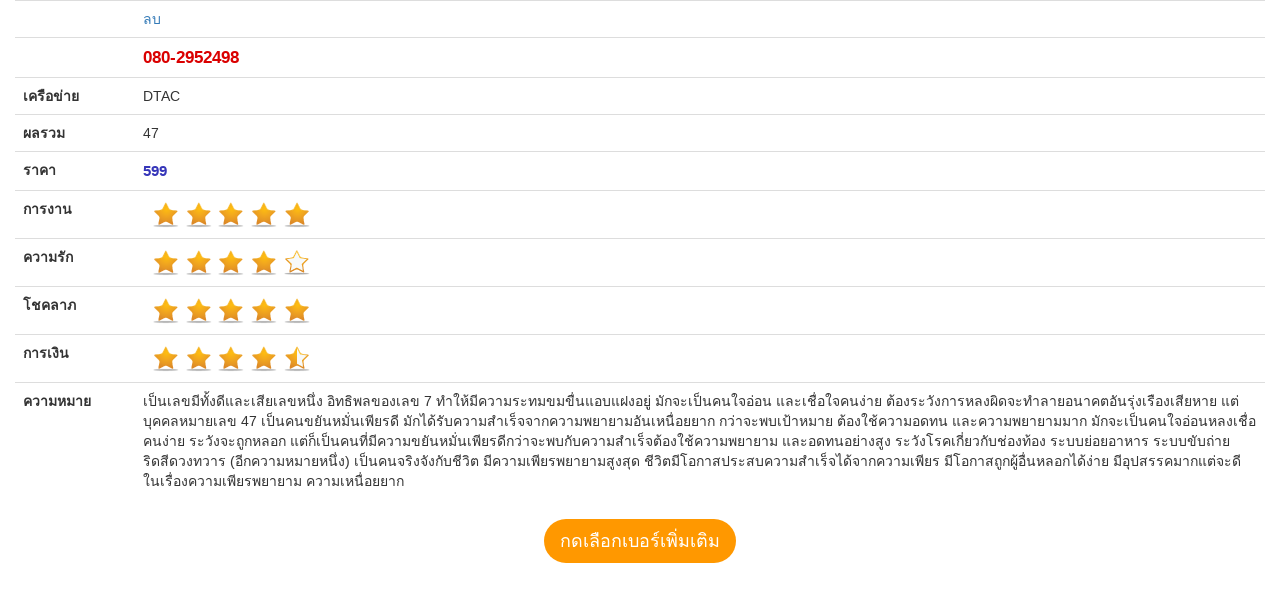

--- FILE ---
content_type: text/html; charset=UTF-8
request_url: https://www.superbermongkol.com/search2/compare.php?phone=0802952498
body_size: 1510
content:
<!DOCTYPE html>
<html lang="en">
<head>
    <meta charset="UTF-8">
    <title>Document</title>
    <!-- Latest compiled and minified CSS -->
    <link rel="stylesheet" href="https://maxcdn.bootstrapcdn.com/bootstrap/3.3.6/css/bootstrap.min.css" integrity="sha384-1q8mTJOASx8j1Au+a5WDVnPi2lkFfwwEAa8hDDdjZlpLegxhjVME1fgjWPGmkzs7" crossorigin="anonymous">

    <script src="https://code.jquery.com/jquery-2.2.3.min.js"></script>

    <!-- Latest compiled and minified JavaScript -->
    <script src="https://maxcdn.bootstrapcdn.com/bootstrap/3.3.6/js/bootstrap.min.js" integrity="sha384-0mSbJDEHialfmuBBQP6A4Qrprq5OVfW37PRR3j5ELqxss1yVqOtnepnHVP9aJ7xS" crossorigin="anonymous"></script>

    <script src="autotab/jquery.autotab.min.js"></script>

<style>

.btn-orange {
    background: #ff9800;
    border: 0;
}
.btn-orange:hover {
    background: #e48800;
}
.btn-orange.btn-lg {
    color: white;
    border-radius: 25px;
}
.btn-orange.btn-lg:hover {
    background: #e48800;
    color: white;
}
.phone {
    color: #da0000;
    font-weight: bold;
    font-size: 1.2em;
}
.price {
    color: #3636b9;
    font-weight: bold;
    font-size: 1.1em;
}
</style>
</head>
<body>
    <div class="container-fluid">
        <table class="table">
            <tr>
                <th style="min-width: 120px;"></th>                    <td><a href="?phone=0802952498&delete">ลบ</a></td>            </tr>
            <tr>
                <th></th>                    <td><span class="phone">080-2952498</span></td>            </tr>
            <tr>
                <th>เครือข่าย</th>                    <td>DTAC</td>            </tr>
            <tr>
                <th>ผลรวม</th>                    <td>47</td>            </tr>
            <tr>
                <th>ราคา</th>                    <td><span class="price">599</span></td>            </tr>
            <tr>
                <th>การงาน</th>                    <td><img src="images/rating/5.png" /></td>            </tr>
            <tr>
                <th>ความรัก</th>                    <td><img src="images/rating/4.png" /></td>            </tr>
            <tr>
                <th>โชคลาภ</th>                    <td><img src="images/rating/5.png" /></td>            </tr>
            <tr>
                <th>การเงิน</th>                    <td><img src="images/rating/4-5.png" /></td>            </tr>
            <tr>
                <th>ความหมาย</th>                    <td>เป็นเลขมีทั้งดีและเสียเลขหนึ่ง อิทธิพลของเลข 7 ทำให้มีความระทมขมขื่นแอบแฝงอยู่ มักจะเป็นคนใจอ่อน และเชื่อใจคนง่าย ต้องระวังการหลงผิดจะทำลายอนาคตอันรุ่งเรืองเสียหาย แต่บุคคลหมายเลข 47 เป็นคนขยันหมั่นเพียรดี มักได้รับความสำเร็จจากความพยายามอันเหนื่อยยาก กว่าจะพบเป้าหมาย ต้องใช้ความอดทน และความพยายามมาก มักจะเป็นคนใจอ่อนหลงเชื่อคนง่าย ระวังจะถูกหลอก แต่ก็เป็นคนที่มีความขยันหมั่นเพียรดีกว่าจะพบกับความสำเร็จต้องใช้ความพยายาม และอดทนอย่างสูง ระวังโรคเกี่ยวกับช่องท้อง ระบบย่อยอาหาร ระบบขับถ่าย ริดสีดวงทวาร





(อีกความหมายหนึ่ง)
เป็นคนจริงจังกับชีวิต มีความเพียรพยายามสูงสุด ชีวิตมีโอกาสประสบความสำเร็จได้จากความเพียร มีโอกาสถูกผู้อื่นหลอกได้ง่าย มีอุปสรรคมากแต่จะดีในเรื่องความเพียรพยายาม ความเหนื่อยยาก</td>            </tr>
        </table>

        <center><a href="#" onclick="window.history.back(); return false;" class="btn btn-orange btn-lg">กดเลือกเบอร์เพิ่มเติม</a></center>
    </div>
</body>
</html>
